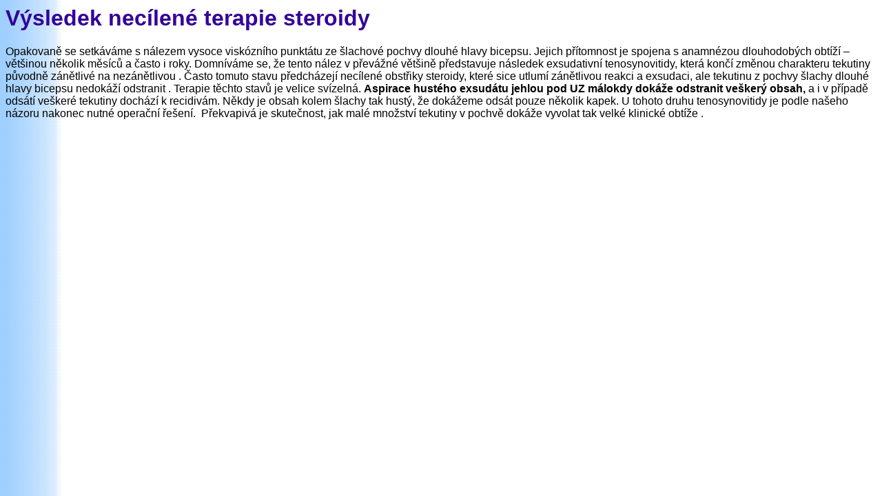

--- FILE ---
content_type: text/html
request_url: http://rameno.cz/dhb/0138.htm
body_size: 910
content:
<html>

<head>
<title>Nec�len� terapie tenovaginitidy </title>
<meta name="Microsoft Theme" content="blends 011, default">
<meta name="Microsoft Border" content="none, default">
</head>

<body bgcolor="#CCCCCC" text="#000000" link="#993300" vlink="#0000FF" alink="#FF9900" background="../_themes/blends/blegtext.gif"><!--mstheme--><font face="Arial">

<h1><!--mstheme--><font color="#330099">V�sledek nec�len� terapie steroidy<!--mstheme--></font></h1>

<p>
Opakovan� se setk�v�me s n�lezem vysoce visk�zn�ho punkt�tu ze
�lachov� pochvy dlouh� hlavy bicepsu. Jejich p��tomnost je spojena s anamn�zou
dlouhodob�ch obt�� � v�t�inou n�kolik m�s�c� a �asto i roky.

Domn�v�me se, �e tento n�lez v p�ev�n� v�t�in� p�edstavuje n�sledek
exsudativn� tenosynovitidy, kter� kon�� zm�nou charakteru tekutiny p�vodn�
z�n�tliv� na nez�n�tlivou . �asto tomuto stavu p�edch�zej� nec�len�
obst�iky steroidy, kter� sice utlum� z�n�tlivou reakci a exsudaci, ale tekutinu z
pochvy �lachy dlouh� hlavy bicepsu nedok�� odstranit . Terapie t�chto stav� je
velice sv�zeln�. <b>Aspirace hust�ho exsud�tu jehlou pod UZ m�lokdy dok�e
odstranit ve�ker� obsah,</b> a i v p��pad� ods�t� ve�ker� tekutiny doch�z� k
recidiv�m. N�kdy je obsah kolem �lachy tak hust�, �e dok�eme ods�t pouze n�kolik
kapek. U tohoto druhu tenosynovitidy je podle na�eho n�zoru nakonec nutn� opera�n�
�e�en�.&nbsp; P�ekvapiv� je skute�nost, jak mal� mno�stv� tekutiny
v pochv� dok�e vyvolat tak velk� klinick� obt�e . </p>
<!--mstheme--></font></body>
</html>
